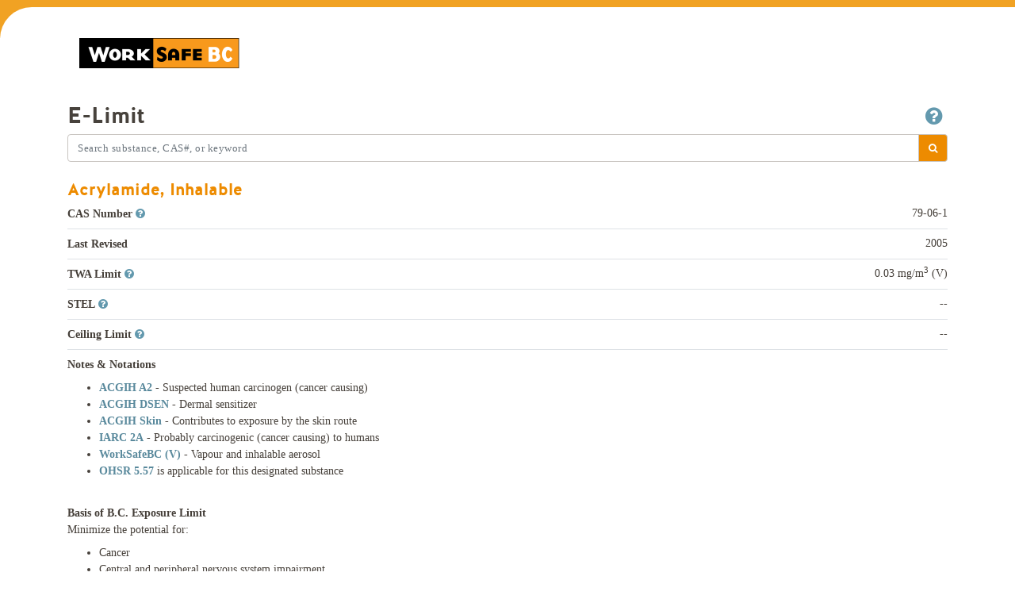

--- FILE ---
content_type: text/html; charset=utf-8
request_url: https://elimit.online.worksafebc.com/substance/acrylamide-inhalable/
body_size: 15932
content:
<!DOCTYPE html>
<html lang="en">

<head>
    <title> E-Limit </title>
    <meta charset="utf-8">
    <meta http-equiv="X-UA-Compatible" content="IE=edge">
    <meta name="viewport" content="width=device-width, initial-scale=1, user-scalable=no">

    <link rel="apple-touch-icon" href="/static/img/touch-icon-iphone.png">
    <link rel="apple-touch-icon" sizes="120x120" href="/static/img/touch-icon-iphone-120.png">
    <link rel="apple-touch-icon" sizes="152x152" href="/static/img/touch-icon-ipad-152.png">
    <link rel="apple-touch-icon" sizes="180x180" href="/static/img/touch-icon-iphone-retina-180.png">
    <link rel="apple-touch-icon" sizes="167x167" href="/static/img/touch-icon-ipad-retina-167.png">

    <link rel="shortcut icon" href="/static/img/favicon.ico">
    <link rel="shortcut icon" href="/static/img/favicon.png" type="image/png">
    <link rel="shortcut icon" sizes="32x32" href="/static/img/favicon-32.png" type="image/png">
    <link rel="shortcut icon" sizes="48x48" href="/static/img/favicon-48.png" type="image/png">
    <link rel="shortcut icon" sizes="64x64" href="/static/img/favicon-64.png" type="image/png">

    <link rel='stylesheet' href='/static/css/wsbc.css'>
    <link rel="stylesheet" href="https://cdnjs.cloudflare.com/ajax/libs/font-awesome/4.7.0/css/font-awesome.min.css"
        type="text/css">
    <style>
        .grey1 {
            background: #ECECEC;
        }

        .grey2 {
            background: #D0CDCD;
        }

        .grey3 {
            background: #C4C4C4;
        }

        .white {
            background: white;
        }

        .dummybox {
            width: 100%;
            height: 300px;
            background: #D0CDCD;
        }

        .container-fluid {
            max-width: 1940px;
            padding-left: 40px;
            padding-right: 40px;
        }

        .row {
            margin-left: 0px;
            margin-right: 0px;
        }
    </style>
</head>

<body>
    <div class="page-template">
        <div class="content-wrapper">
            <header class="pb-4">
<div class="header-thinline"></div>
<div class="header-topline">
    <div class="header-curve"></div>
</div>
<div class="container">
    <div class="row">
        <div class="col-6">
            <img class="img-fluid d-block px-0" src="/static/img/wsbc-logo.png">
        </div>
    </div>
</div>
</header>

            <section style=''>
                <div class='container'>
                    <div id="draftmodebanner" class="outsidebox" style="display: none;">
                        <div class="innerbox">
                            <div class="d-flex">

                                <div class="alerticon">
                                    <div class="alerticon-bg">
                                        <i class="fa fa-exclamation-triangle"></i>
                                    </div>
                                </div>
                                <div>
                                    <h2 class="alert-title">IMPORTANT NOTICE: DRAFT MODE</h2>
                                    <p class="alertmessagetext">
                                        You are currently viewing a page containing draft content. This content is in a preliminary stage and has not been finalized, reviewed, or approved for official use or publication.
                                    </p>
                                    <p class="alertmessagetext">
                                        By continuing to access or use this drafts page, you acknowledge and agree to the terms and conditions set forth in this disclaimer.
                                    </p>
                                    <p class="alertmessagetext">
                                        Always consult the final and official version of any document or data before making decisions or taking actions based on the content.
                                    </p>                                   
                                </div>
                            </div>
                        </div>
                    </div>
                    <br />
                    <div style="display: flex;justify-content: space-between;">
                        <h1 class='mb-0 pb-0'>
                            <a id="elimitLink" href='/' style="color: inherit; text-decoration: inherit; font-weight: inherit;">E-Limit</a>
                        </h1>
                        <button id="Elimittooltip" class="fa fa-question-circle tooltip-icon1 ml-1" style="border:none;background:none"
                                data-html="true"
                                data-placement="top"
                                data-toggle="tooltip"
                                data-original-title="Search by: <br>&#11200; Chemical Name <br>&#11200; CAS number, with or without hyphens <br>&#11200; Health hazard notations / designations, and other key words associated with WorkSafeBC exposure limits">
                        </button>

                    </div>
                    
<input type="hidden" id="draftMode" value="false">

<script>
    document.addEventListener("DOMContentLoaded", function (event) {

        var draftModeEnabled = false;
        var draftModeValue = document.getElementById("draftMode").value;
        if (draftModeValue === "true") {
            draftModeEnabled = true;
        }

        var draftBanner = document.getElementById('draftmodebanner');
        var linkElement = document.getElementById("elimitLink");
        if (draftModeEnabled) {
            draftBanner.style.display = 'block';
            linkElement.href = '/?IsDraftInd=true';
        } else {
            draftBanner.style.display = 'none';
            linkElement.href = '/';
        }
    });

function encode_query() {
    query = document.getElementById('query').value
    query_encode = query.replace('(', '__lp__').replace(')', '__rp__')
    document.getElementById('query-text').value = query_encode
}
</script>
<div class='mt-2'>
    <form method='post' id='search-form' enctype='application/x-www-form-urlencoded' onsubmit='encode_query()'>
        <input type="hidden" name="csrfmiddlewaretoken" value="lK2hADLa5kuzjUEW3HHGqzAxyLa1L3kfaRhUBSOrutbofhUzw1IRY5OCjhk5kImC">
        <div class="input-group mb-3 custom-search">
            
            <input type="text"
            
                   placeholder='Search substance, CAS#, or keyword'
                   id='query'
                   required
                   name=''
                   class="form-control" 
                   autocomplete="off"
                   spellcheck="false">
            
            <input id="query-text" name="query-text" type="hidden">
            <div class="input-group-append">
                <button class="btn btn-orange" type="submit" id='search-form'>
                    <span class="icon-search"><i class="fa fa-search"></i></span>
                </button>
            </div>

        </div>

    </form>
</div>

                    
<input type="hidden" id="draftMode" value="false">

<script>
    document.addEventListener("DOMContentLoaded", function (event) {

        var draftModeEnabled = false;
        var draftModeValue = document.getElementById("draftMode").value;
        if (draftModeValue === "true") {
            draftModeEnabled = true;
        }

        var draftBanner = document.getElementById('draftmodebanner');
        var linkElement = document.getElementById("elimitLink");
        if (draftModeEnabled) {
            draftBanner.style.display = 'block';
            linkElement.href = '/?IsDraftInd=true';
        } else {
            draftBanner.style.display = 'none';
            linkElement.href = '/';
        }
    });
</script>
<div class='col-12 px-0'>
    <h2 class='my-0 pt-2 pb-0'>Acrylamide, Inhalable</h2>
    
    <div class='row px-0 py-2 my-0 border-bottom border-gray'>
        <div class='col-5 px-0'>
            <strong>CAS Number</strong><i class="fa fa-question-circle tooltip-icon ml-1"
                                                                 data-placement="top"
                                                                 data-toggle="tooltip"
                                                                 data-original-title="The identification number assigned to a chemical by the Chemical Abstracts Service, a division of the American Chemical Society."></i>
        </div>
        <div class='col-7 px-0'>
            <p class='text-right m-0'>79-06-1</p>
        </div>
    </div>
    <div class='row px-0 py-2 my-0 border-bottom border-gray'>
        <div class='col-6 px-0'>
            <strong>Last Revised</strong>
        </div>
        <div class='col-6 px-0'>
            <p class='text-right m-0'>2005</p>
        </div>
    </div>
    <div class='row px-0 py-2 my-0 border-bottom border-gray'>
        <div class='col-6 px-0'>
            <strong>TWA Limit</strong><i class="fa fa-question-circle tooltip-icon ml-1"
                                                                data-placement="top"
                                                                data-toggle="tooltip"
                                                                data-original-title="&quot;8-hour TWA limit&quot; means the time weighted average (TWA) concentration of a substance in air which may not be exceeded over a normal 8 hour work period."></i>
        </div>
        <div class='col-6 px-0'>
            <p class='text-right m-0'>0.03 mg/m<sup>3</sup> (V)</p>
        </div>
    </div>
    <div class='row px-0 py-2 my-0 border-bottom border-gray'>
        <div class='col-6 px-0'>
            <strong>STEL</strong><i class="fa fa-question-circle tooltip-icon ml-1"
                                                           data-placement="top"
                                                           data-toggle="tooltip"
                                                           data-original-title="&quot;Short-term exposure limit&quot; or &quot;STEL&quot; means the time weighted average (TWA) concentration of a substance in air which may not be exceeded over any 15 minute period, limited to no more than 4 such periods in an 8 hour work shift with at least one hour between any 2 successive 15 minute excursion periods."></i>
        </div>
        <div class='col-6 px-0'>
            <p class='text-right m-0'>--</p>
        </div>
    </div>
    <div class='row px-0 py-2 my-0 border-bottom border-gray'>
        <div class='col-6 px-0'>
            <strong>Ceiling Limit</strong><i class="fa fa-question-circle tooltip-icon ml-1"
                                                                    data-placement="top"
                                                                    data-toggle="tooltip"
                                                                    data-original-title="The concentration of a substance in air which may not be exceeded at any time during the work period."></i>
        </div>
        <div class='col-6 px-0'>
            <p class='text-right m-0'>--</p>
        </div>
    </div>
    
    <div class='py-2 my-0'>
        <strong>Notes &amp; Notations</strong>
        <div class='pt-2'>
            <ul>
<li><a href="/glossary/acgih-a2/">ACGIH A2</a> - Suspected human carcinogen (cancer causing)</li>
<li><a href="/glossary/acgih-dsen/">ACGIH DSEN</a> - Dermal sensitizer</li>
<li><a href="/glossary/acgih-skin/">ACGIH Skin </a> - Contributes to exposure by the skin route</li>
<li><a href="/glossary/iarc-2a/">IARC 2A</a> - Probably carcinogenic (cancer causing) to humans</li>
<li><a href="/glossary/worksafebc-v/">WorkSafeBC (V)</a> - Vapour and inhalable aerosol</li>
<li><a href="https://www.worksafebc.com/en/law-policy/occupational-health-safety/searchable-ohs-regulation/ohs-regulation/part-05-chemical-and-biological-substances?utm_source=elimit&utm_medium=app&utm_content=sec#SectionNumber:5.57" target="_blank">OHSR 5.57</a> is applicable for this designated substance</li>
</ul>
        </div>
    </div>
    
    
    <div class='py-2 my-0'>
        <strong>Basis of B.C. Exposure Limit</strong><br />
        Minimize the potential for:
        <div class='pt-2'>
            <ul>
                
                <li>Cancer</li>
<li>Central and peripheral nervous system impairment</li>
                
                <li>Note: There may be other potential health effects; refer to ACGIH TLV Documentation and other relevant references.</li>
            </ul>
        </div>
    </div>
    
    
    <div>
        <div style="display: flex; flex-direction: row">
            <strong style="margin-right: 7px">Synonyms:</strong>
            
            <p>Prop-2-enamide</p>
            
            
        </div>
    </div>
    
    
    <div class='py-2 my-0'>
        <div style="display: flex; flex-direction: row">

            <strong style="margin-right: 7px"><a href="/glossary/idlh/" target="_blank">IDLH</a>: </strong><p>60 mg/m3</p>&nbsp(Source: NIOSH)
        </div>
    </div>
    
    <div class='col-12 px-0'>
        If the substance you are searching has an entry that contains a size-selective fraction, form, or work activity, you should perform an additional search to confirm if other exposure limits may apply.<br /><br />
        Ensure no workers are exposed to a substance that exceeds the exposure limits in accordance with <a href="https://www.worksafebc.com/en/law-policy/occupational-health-safety/searchable-ohs-regulation/ohs-regulation/part-05-chemical-and-biological-substances?utm_source=elimit&utm_medium=app&utm_content=sec5-48#SectionNumber:5.48" target="_blank">OHSR 5.48</a>.
        <!-- <a href="https://www.worksafebc.com/en/law-policy/occupational-health-safety/searchable-ohs-regulation/ohs-regulation/part-05-chemical-and-biological-substances#SectionNumber:5.57" target="_blank">OHSR 5.57</a> is applicable for designated substances; review “Notes & Notation” section for details.</>
        -->
    </div>
    
</div>

                </div>
            </section>
        </div>
        <footer>
<link rel="stylesheet" href="../../static/css/footer.css">
<div class="footer-curve">
    <div class="footer-curve-bg"></div>
</div>
<div class="footer-top py-3">
    <div class="container-fluid">
        <div class="row">
            <div class="col-md-12">
                <span id="contact-us">
                    <a target="_blank" class="contactus"
                        href="https://www.worksafebc.com/en/contact-us">Contact us
                    </a>
                </span>
                <div id="version-container">
                    <span id="version-number">v2.9.4</span>
                    <span id="version-date">2024-1-29</span>
                </div>
            </div>
        </div>
    </div>
</div>
<div class="footer-bottom p-2">
    <div class="container-fluid">
        <div class="row">
            <div class="col-12  text-right">
                <span>
                    <a target="_blank"
                        href="https://www.worksafebc.com/en/legal/copyright-and-trademark/">Copyright 2026</a> | <a target="_blank" class="" href="https://www.worksafebc.com/en/legal/terms-of-use">Terms of use</a> | <a target="_blank" href="https://www.worksafebc.com/en/about-us/fairness-privacy/protection-of-privacy">Privacy</a>
                </span>
            </div>
        </div>
    </div>
</div>
</footer>

    </div>
    <script src="https://ajax.googleapis.com/ajax/libs/jquery/3.4.1/jquery.js"></script>
    <script src="https://cdnjs.cloudflare.com/ajax/libs/popper.js/1.14.7/umd/popper.min.js"
        integrity="sha384-UO2eT0CpHqdSJQ6hJty5KVphtPhzWj9WO1clHTMGa3JDZwrnQq4sF86dIHNDz0W1"
        crossorigin="anonymous"></script>
    <script src="https://stackpath.bootstrapcdn.com/bootstrap/4.3.1/js/bootstrap.min.js"
        integrity="sha384-JjSmVgyd0p3pXB1rRibZUAYoIIy6OrQ6VrjIEaFf/nJGzIxFDsf4x0xIM+B07jRM"
        crossorigin="anonymous"></script>
    <script>
        $(document).ready(function () {
            $('[data-toggle="tooltip"]').tooltip();
        });
    </script>
</body>

</html>
<style>
    .tooltip-icon1{font-size:1.8em;color:#6399ae;}
    .tooltip-inner {max-width: 350px;font-family:verdana;font-size:10.5px}

</style>


--- FILE ---
content_type: text/css; charset="utf-8"
request_url: https://elimit.online.worksafebc.com/static/css/footer.css
body_size: -301
content:
#contact-us {
    text-align: left;
}

#version-container {
    float: right;
}

#version-number, #version-date {
    font-size: x-small;
    padding-left: 10px;
}